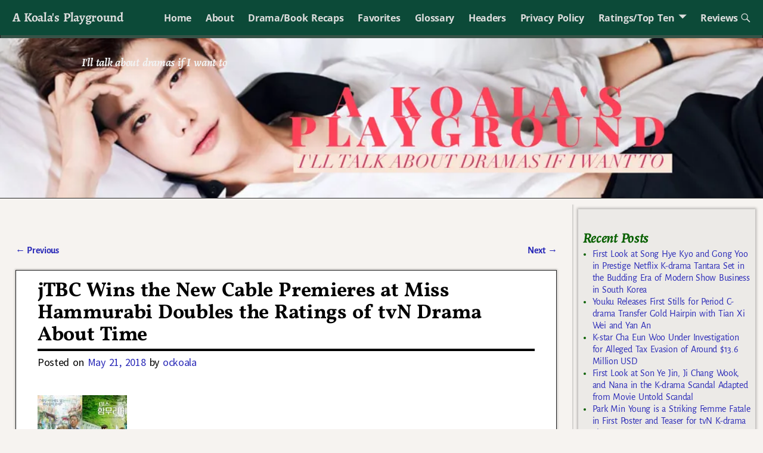

--- FILE ---
content_type: text/html; charset=utf-8
request_url: https://www.google.com/recaptcha/api2/aframe
body_size: 268
content:
<!DOCTYPE HTML><html><head><meta http-equiv="content-type" content="text/html; charset=UTF-8"></head><body><script nonce="2OYAARjZdjPUiPn8jDy0Fg">/** Anti-fraud and anti-abuse applications only. See google.com/recaptcha */ try{var clients={'sodar':'https://pagead2.googlesyndication.com/pagead/sodar?'};window.addEventListener("message",function(a){try{if(a.source===window.parent){var b=JSON.parse(a.data);var c=clients[b['id']];if(c){var d=document.createElement('img');d.src=c+b['params']+'&rc='+(localStorage.getItem("rc::a")?sessionStorage.getItem("rc::b"):"");window.document.body.appendChild(d);sessionStorage.setItem("rc::e",parseInt(sessionStorage.getItem("rc::e")||0)+1);localStorage.setItem("rc::h",'1769234855123');}}}catch(b){}});window.parent.postMessage("_grecaptcha_ready", "*");}catch(b){}</script></body></html>

--- FILE ---
content_type: application/javascript; charset=utf-8
request_url: https://fundingchoicesmessages.google.com/f/AGSKWxVMqZmxAqYO6AufY0zk-Q3zhq6ysecNh253zMd0FTDWaQsH1Ap14dQZdlxOTMnAXi0Eaw-3mjwdYTul31ZzUiO7TgAcgXZcwZQiwaIwXaX_XFThWobUAWikHrkFWsa94QQDlr-jNw==?fccs=W251bGwsbnVsbCxudWxsLG51bGwsbnVsbCxudWxsLFsxNzY5MjM0ODU1LDU5NTAwMDAwMF0sbnVsbCxudWxsLG51bGwsW251bGwsWzcsOSw2XSxudWxsLDIsbnVsbCwiZW4iLG51bGwsbnVsbCxudWxsLG51bGwsbnVsbCwzXSwiaHR0cHM6Ly9rb2FsYXNwbGF5Z3JvdW5kLmNvbS8yMDE4LzA1LzIxL2p0YmMtd2lucy10aGUtbmV3LWNhYmxlLXByZW1pZXJlcy1hdC1taXNzLWhhbW11cmFiaS1kb3VibGVzLXRoZS1yYXRpbmdzLW9mLXR2bi1kcmFtYS1hYm91dC10aW1lLyIsbnVsbCxbWzgsIms2MVBCam1rNk8wIl0sWzksImVuLVVTIl0sWzE5LCIyIl0sWzE3LCJbMF0iXSxbMjQsIiJdLFsyOSwiZmFsc2UiXV1d
body_size: 218
content:
if (typeof __googlefc.fcKernelManager.run === 'function') {"use strict";this.default_ContributorServingResponseClientJs=this.default_ContributorServingResponseClientJs||{};(function(_){var window=this;
try{
var qp=function(a){this.A=_.t(a)};_.u(qp,_.J);var rp=function(a){this.A=_.t(a)};_.u(rp,_.J);rp.prototype.getWhitelistStatus=function(){return _.F(this,2)};var sp=function(a){this.A=_.t(a)};_.u(sp,_.J);var tp=_.ed(sp),up=function(a,b,c){this.B=a;this.j=_.A(b,qp,1);this.l=_.A(b,_.Pk,3);this.F=_.A(b,rp,4);a=this.B.location.hostname;this.D=_.Fg(this.j,2)&&_.O(this.j,2)!==""?_.O(this.j,2):a;a=new _.Qg(_.Qk(this.l));this.C=new _.dh(_.q.document,this.D,a);this.console=null;this.o=new _.mp(this.B,c,a)};
up.prototype.run=function(){if(_.O(this.j,3)){var a=this.C,b=_.O(this.j,3),c=_.fh(a),d=new _.Wg;b=_.hg(d,1,b);c=_.C(c,1,b);_.jh(a,c)}else _.gh(this.C,"FCNEC");_.op(this.o,_.A(this.l,_.De,1),this.l.getDefaultConsentRevocationText(),this.l.getDefaultConsentRevocationCloseText(),this.l.getDefaultConsentRevocationAttestationText(),this.D);_.pp(this.o,_.F(this.F,1),this.F.getWhitelistStatus());var e;a=(e=this.B.googlefc)==null?void 0:e.__executeManualDeployment;a!==void 0&&typeof a==="function"&&_.To(this.o.G,
"manualDeploymentApi")};var vp=function(){};vp.prototype.run=function(a,b,c){var d;return _.v(function(e){d=tp(b);(new up(a,d,c)).run();return e.return({})})};_.Tk(7,new vp);
}catch(e){_._DumpException(e)}
}).call(this,this.default_ContributorServingResponseClientJs);
// Google Inc.

//# sourceURL=/_/mss/boq-content-ads-contributor/_/js/k=boq-content-ads-contributor.ContributorServingResponseClientJs.en_US.k61PBjmk6O0.es5.O/d=1/exm=ad_blocking_detection_executable,kernel_loader,loader_js_executable,web_iab_tcf_v2_signal_executable/ed=1/rs=AJlcJMztj-kAdg6DB63MlSG3pP52LjSptg/m=cookie_refresh_executable
__googlefc.fcKernelManager.run('\x5b\x5b\x5b7,\x22\x5b\x5bnull,\\\x22koalasplayground.com\\\x22,\\\x22AKsRol8_cwSBqecvxKqKKRWv6Zt8RgdmY_NyqA59gev5g5yyTvbiW0WgncM3PiUPRkIrtBB_DnJCUL_4eH6UZ0vR6V_gzsAbwhbAEaiZtT-K3dXDVJ8fPj7y4kRy5gb3Eqc-JU_ADUU5G2GKjU6nGzz9IBP4cICAyA\\\\u003d\\\\u003d\\\x22\x5d,null,\x5b\x5bnull,null,null,\\\x22https:\/\/fundingchoicesmessages.google.com\/f\/AGSKWxW8yggZZtwwHiYaF4c6XV2MKabQLfMD-HFSnIc_PTF38s8Tq4Cinkgytdl9fF3sntztYJpv3-3-syCb7bEP4DcmcfpehAukHhkosQv4bJ2IfzvvMUAi0qolPoL2isEkuS3YaPqTbg\\\\u003d\\\\u003d\\\x22\x5d,null,null,\x5bnull,null,null,\\\x22https:\/\/fundingchoicesmessages.google.com\/el\/AGSKWxUTnSMUQACVshl5ceD5Z-Uz5Oa5GMWuRRLUm7rtgESccRGSuHzufB41qmzmE4dKyMkmzcZCMGENnNdUfMLxZAEgiyjumZkveFuALRSEkZjGx7r1YuPBdopTmfEX9m7LbKqnRDR9Jw\\\\u003d\\\\u003d\\\x22\x5d,null,\x5bnull,\x5b7,9,6\x5d,null,2,null,\\\x22en\\\x22,null,null,null,null,null,3\x5d,null,\\\x22Privacy and cookie settings\\\x22,\\\x22Close\\\x22,null,null,null,\\\x22Managed by Google. Complies with IAB TCF. CMP ID: 300\\\x22\x5d,\x5b2,1\x5d\x5d\x22\x5d\x5d,\x5bnull,null,null,\x22https:\/\/fundingchoicesmessages.google.com\/f\/AGSKWxXoRJoqA0I1Sf7hEO0IZ7rBPH2PEtKl_vqwunXDOmSM7-G3GFfSp0T93yd-TJ8h_elYJzcKRjHuOQ3UzpvDRIv2GAEb67GpUgJgOS9HnMFZI1W4vg1L107bQIVCp9qOSWpQpYR5jA\\u003d\\u003d\x22\x5d\x5d');}

--- FILE ---
content_type: application/javascript; charset=utf-8
request_url: https://fundingchoicesmessages.google.com/f/AGSKWxVxxcHh5PcIFlZ07uydY9YSKfISZJc_uu6pporB8-HgiMCOe_2AwnNKXewwg5Hz01aVITknn9DcttjdtBe7Zi3X73jT7M7kzwvj35bYnQWBWAdqbGAv_l4H-ZsvcfBxdWl-3b5qiZj3eVCFGxBg7tApYkhdI-tmu9TkEfKDBLryCDSRhI1699NN7fCo/__550x150./googlead__160x1600./video-ad-overlay.=admodeliframe&
body_size: -1290
content:
window['6a2f80f3-14a3-4cfb-a55f-98e2ef6715bb'] = true;